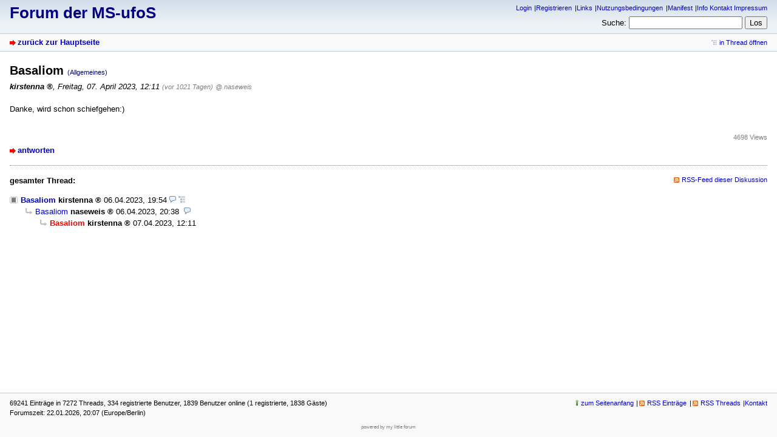

--- FILE ---
content_type: text/html; charset=utf-8
request_url: http://www.ms-ufos.org/index.php?id=79551
body_size: 2056
content:
<!DOCTYPE html>
<html lang="de" dir="ltr">
<head>
<meta charset="utf-8" />
<title>Basaliom - Forum der MS-ufoS</title>
<meta name="viewport" content="width=device-width, initial-scale=1.0" />
<meta name="description" content="unabhängige freie online Selbsthilfe" />
<meta name="referrer" content="origin" />
<meta name="referrer" content="same-origin" />
<meta name="generator" content="my little forum 20241215.1" />
<link rel="stylesheet" type="text/css" href="https://ms-ufos.org/themes/default/style.min.css" media="all" />
<link rel="alternate" type="application/rss+xml" title="RSS" href="index.php?mode=rss" /><link rel="top" href="./" />
<link rel="first" href="index.php?id=79546" />
<link rel="prev" href="index.php?id=79547" />
<link rel="search" href="index.php?mode=search" />
<link rel="shortcut icon" href="https://ms-ufos.org/themes/default/images/favicon.ico" />
<link rel="canonical" href="https://ms-ufos.org/index.php?mode=thread&amp;id=79546" /><script src="https://ms-ufos.org/index.php?mode=js_defaults&amp;t=" type="text/javascript" charset="utf-8"></script>
<script src="https://ms-ufos.org/js/main.min.js" type="text/javascript" charset="utf-8"></script>
</head>

<body class="tex2jax_ignore">

<header id="top">

<div id="logo">
<h1><a href="./" title="zur Hauptseite">Forum der MS-ufoS</a></h1>
</div>

<div id="nav">
<ul id="usermenu">
<li><a href="index.php?mode=login" title="Anmelden">Login</a></li><li><a href="index.php?mode=register" title="Benutzerkonto einrichten">Registrieren</a></li><li><a href="index.php?mode=page&amp;id=12">Links</a></li><li><a href="index.php?mode=page&amp;id=13">Nutzungsbedingungen</a></li><li><a href="index.php?mode=page&amp;id=14">Manifest</a></li><li><a href="index.php?mode=page&amp;id=6">Info Kontakt Impressum</a></li></ul>
<form id="topsearch" action="index.php" method="get" title="Einträge durchsuchen" accept-charset="utf-8">
<input type="hidden" name="mode" value="search" />
<div><label for="search-input">Suche:</label>&nbsp;<input id="search-input" type="search" name="search" />&nbsp;<input type="submit" value="Los" /></div></form></div>
</header>

<nav id="subnav">
<div id="subnav-1"><a class="stronglink" href="index.php?mode=index" title="zurück zur Hauptseite">zurück zur Hauptseite</a>
</div>
<div id="subnav-2"><ul id="subnavmenu"><li><a class="openthread" href="index.php?mode=thread&amp;id=79546#p79551" title="Eintrag innerhalb des Diskussionsstranges anzeigen">in Thread öffnen</a></li></ul>
</div>
</nav>

<main id="content">

<article class="posting">
<header class="header"><h1>Basaliom <span class="category">(Allgemeines)</span></h1>
<p class="author"><span class="author-name registered_user">kirstenna</span><span class="interpunction">, </span> <time datetime="2023-04-07 12:11:57">Freitag, 07. April 2023, 12:11</time> <span class="ago">(vor 1021 Tagen)</span> <span class="op-link"><a href="index.php?id=79547" title="Klicken, um zum Originalposting von naseweis zu gelangen">@ naseweis</a></span></p>
</header>
<div class="wrapper">
<div class="body">
<p>Danke, wird schon schiefgehen:)</p>

</div>
</div>
<footer class="posting-footer">
<div class="reply"><a class="stronglink" href="index.php?mode=posting&amp;id=79551&amp;back=entry" title="Antwort zu diesem Eintrag schreiben">antworten</a></div>
<div class="views">4698 Views</div></footer>
</article>

<hr class="entryline" />
<div class="complete-thread">
<p class="left"><strong>gesamter Thread:</strong></p><p class="right">&nbsp;<a class="rss" href="index.php?mode=rss&amp;thread=79546" title="RSS-Feed dieser Diskussion">RSS-Feed dieser Diskussion</a></p>
</div>

<ul class="thread openthread">


<li><a class="subject thread" href="index.php?id=79546">Basaliom</a>
<span class="metadata">
<span class="author-name registered_user">kirstenna</span>

<span id="p79546" class="tail">
<time datetime="2023-04-06 19:54:09">06.04.2023, 19:54</time>
 <a href="index.php?mode=thread&amp;id=79546" title="gesamten Thread öffnen"><img src="themes/default/images/complete_thread.png" title="gesamten Thread öffnen" alt="[*]" width="11" height="11" /></a></span>
</span>
<ul class="reply">
<li><a class="subject reply" href="index.php?id=79547">Basaliom</a>
<span class="metadata">
<span class="author-name registered_user">naseweis</span>

<span id="p79547" class="tail">
<time datetime="2023-04-06 20:38:21">06.04.2023, 20:38</time>
</span>
</span>
<ul class="reply">
<li><span class="currentreply">Basaliom</span>
<span class="metadata">
<span class="author-name registered_user">kirstenna</span>

<span id="p79551" class="tail">
<time datetime="2023-04-07 12:11:57">07.04.2023, 12:11</time>
</span>
</span>
</li>
</ul></li>
</ul></li>

</ul>
</main>

<footer id="footer">
<div id="statistics">69241 Einträge in 7272 Threads, 334 registrierte Benutzer, 1839 Benutzer online (1 registrierte, 1838 Gäste)<br />
Forumszeit: 22.01.2026, 20:07 (Europe/Berlin)</div>
<div id="footerlinklist">
<ul id="footermenu">
 <li><a href="#top" class="go-to-top-link" title="springe zum Anfang der Seite zurück">zum Seitenanfang</a></li>
 <li><a class="rss" href="index.php?mode=rss" title="RSS-Feed aller neuen Einträge">RSS Einträge</a></li>
 <li><a class="rss" href="index.php?mode=rss&amp;items=thread_starts" title="RSS-Feed aller neuen Threads">RSS Threads</a></li> <li><a href="index.php?mode=contact" title="E-Mail an den Foren-Administrator" rel="nofollow">Kontakt</a></li>
</ul>
</div>
<div id="pbmlf"><a href="https://mylittleforum.net/">powered by my little forum</a></div>
</footer>


</body>
</html>
